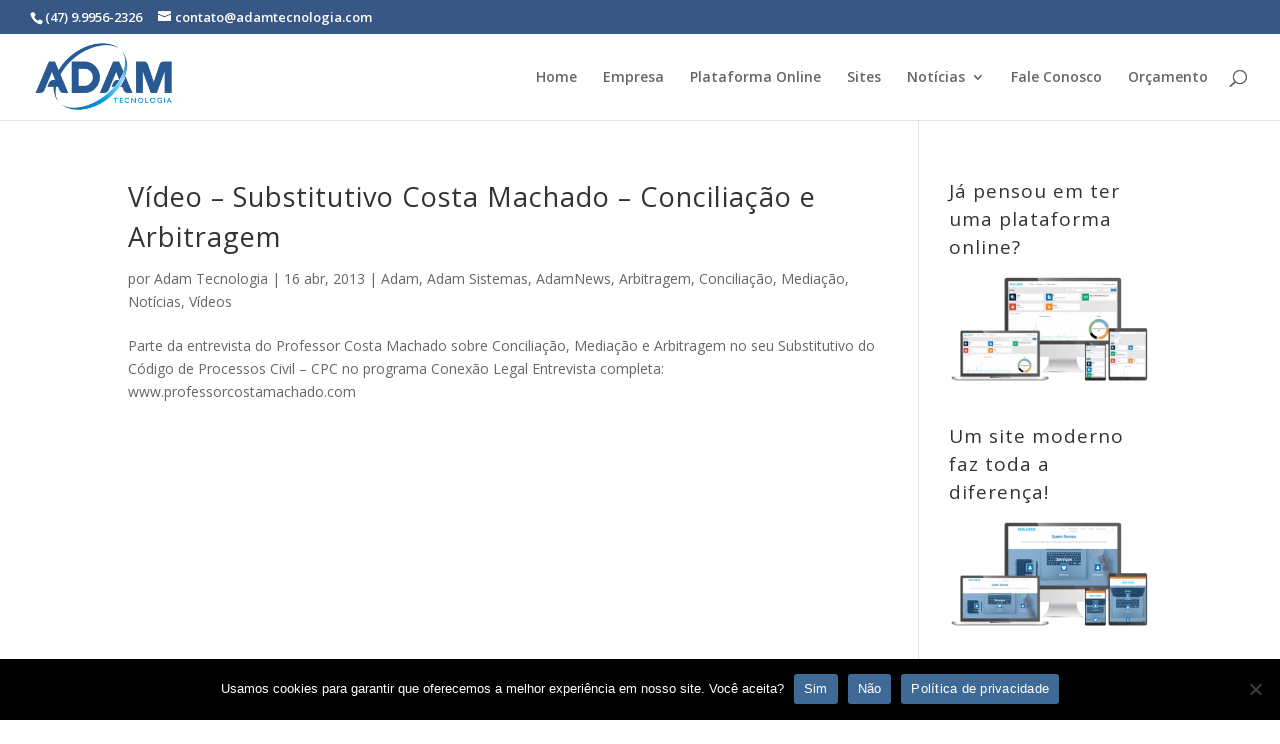

--- FILE ---
content_type: text/html; charset=UTF-8
request_url: https://adamtecnologia.com/wp-admin/admin-ajax.php
body_size: 291
content:
<div class="wptwa-container wptwa-round-toggle-on-mobile" data-delay-time="0" data-inactive-time="0" data-scroll-length="0">
					<div class="wptwa-box">
						<div class="wptwa-description">
							<p>Olá! Clique abaixo no nosso operador para entrar em contato imediato.</p>

						</div>
						<span class="wptwa-close"></span>
						<div class="wptwa-people">
							<a href="https://api.whatsapp.com/send?phone=5547999562326&text=Olá, vim pelo site Adam Tecnologia!" data-number="5547999562326" class="wptwa-account wptwa-clearfix wptwa-no-image" data-auto-text="Olá, vim pelo site Adam Tecnologia!" data-ga-label="Whatsapp botão" target="_blank">
								<div class="wptwa-face"><img src="" onerror="this.style.display='none'"></div>
								<div class="wptwa-info">
									<span class="wptwa-title">Adam Tecnologia</span>
									<span class="wptwa-name">Atendimento Adam</span>
								</div>
							</a>
						</div>
					</div>
					<div class="wptwa-toggle"><svg class="WhatsApp" width="20px" height="20px" viewBox="0 0 90 90"><use xlink:href="#wptwa-logo"></svg> <span class="wptwa-text">Chame no WhatsApp Agora!</span></div>
					<div class="wptwa-mobile-close"><span>Close and go back to page</span></div>
				</div>

--- FILE ---
content_type: text/css
request_url: https://adamtecnologia.com/wp-content/plugins/wpt-whatsapp/assets/css/public.css
body_size: 1991
content:
.wptwa-container,
.wptwa-button {
	font-family: sans-serif;
	font-size: 14px;
	line-height: 1.5em;
	}
.wptwa-container *,
.wptwa-button * {
	-webkit-box-sizing: border-box;
	 -khtml-box-sizing: border-box;
	   -moz-box-sizing: border-box;
		-ms-box-sizing: border-box;
			box-sizing: border-box;
	}
	.wptwa-container p:first-child {
		margin-top: 0;
		}
	.wptwa-container p:last-child {
		margin-bottom: 0;
		}
	.wptwa-container img,
	.wptwa-button img {
		max-width: 100%;
		max-height: 100%;
		vertical-align: top;
		}
	.wptwa-container a,
	.wptwa-button {
		color: #333;
		text-decoration: none;
		}
		.wptwa-container a:hover,
		.wptwa-button:hover {
			text-decoration: none;
			}
		.wptwa-container a:focus,
		.wptwa-container a:active {
			outline: 0;
			-moz-outline-style: none;
			}
.wptwa-clearfix:before,
.wptwa-clearfix:after {
	content: '';
	display: block;
	clear: both;
	}

.wptwa-toggle,
.wptwa-box .wptwa-description,
.wptwa-button,
.wptwa-mobile-close {
	background: #0DC152;
	color: white;
	}
	.wptwa-box .wptwa-description a {
		color: inherit;
		text-decoration: underline;
		font-weight: bold;
		}
	
.wptwa-toggle,
.wptwa-box {
	z-index: 9999999;
	}

.wptwa-toggle {
	display: flex;
	align-items: center;
	justify-content: center;
	height: 40px;
	white-space: nowrap;
	line-height: 100%;
	padding: 12px 20px;
	border-radius: 50px;
	position: fixed;
	bottom: 20px;
	right: 20px;
	cursor: pointer;
	box-shadow: 0 1px 6px rgba(0, 0, 0, .06),0 2px 32px rgba(0, 0, 0, .16);
	transition: box-shadow 80ms ease-in-out,width .4s ease .2s;
	}
	.wptwa-toggle:hover {
		box-shadow: 0 2px 8px rgba(0, 0, 0, .09),0 4px 40px rgba(0, 0, 0, .24) ;
		}
	
	.wptwa-toggle svg {
		fill: white;
		display: inline-block;
		margin-right: 5px;
		margin-left: -3px;
		-moz-user-select: none;
		}

.wptwa-mobile-close {
	display: none;
	}

.wptwa-box {
	position: fixed;
	bottom: 80px;
	right: 20px;
	background: white;
	max-width: 360px;
	width: 100%;
	border-radius: 6px;
	box-shadow: 0 8px 25px -5px rgba(45, 62, 79, .15);
	visibility: hidden;
	opacity: 0;
	transform: translateY(50px) scale(0.9);
	background: white;
	transition: all .3s;
	}
	.wptwa-box.wptwa-js-ready {
		display: block;
		}
	.wptwa-show .wptwa-box {
		visibility: visible;
		opacity: 1;
		transform: translateY(0) scale(1);
		}
		.wptwa-container .wptwa-box:before,
		.wptwa-container .wptwa-box:after {
			content: '';
			position: absolute;
			bottom: -7px;
			right: 22px;
			width: 13px;
			height: 13px;
			background: white;
			transform: rotate(45deg);
			z-index: -1;
			border: 1px solid #f5f5f5;
			box-shadow: 3px 3px 3px rgba(0, 0, 0, .02);
			}
		.wptwa-container .wptwa-box:before {
			box-shadow: none;
			background: white;
			transform: none;
			bottom: 0;
			width: 19px;
			right: 17px;
			border-color: white;
			}
	.wptwa-box .wptwa-description {
		padding: 15px 40px 15px 20px;
		border-radius: 6px 6px 0 0;
		}
	.wptwa-box .wptwa-close {
		display: block;
		width: 15px;
		height: 15px;
		position: absolute;
		top: 7px;
		right: 7px;
		opacity: .5;
		visibility: hidden;
		transition: opacity .3s;
		}
		.wptwa-box .wptwa-description + .wptwa-close {
			visibility: visible;
			}
		.wptwa-box .wptwa-close:hover {
			cursor: pointer;
			opacity: 1;
			}
		.wptwa-box .wptwa-close:before,
		.wptwa-box .wptwa-close:after {
			content: '';
			display: block;
			background: white;
			width: 15px;
			height: 3px;
			position: absolute;
			top: 50%;
			left: 50%;
			transform: translateY(-50%) translateX(-50%) rotate(45deg);
			}
		.wptwa-box .wptwa-close:after {
			transform: translateY(-50%) translateX(-50%) rotate(-45deg);
			}
	.wptwa-box .wptwa-people {
		overflow: auto;
		padding: 10px;
		}
	.wptwa-box .wptwa-account {
		padding: 10px;
		border-top: 1px solid #f5f5f5;
		display: flex;
		align-items: center;
		justify-content: center;
		overflow: hidden;
		position: relative;
		}
		.wptwa-box .wptwa-account:first-child {
			border-top: 0;
			}
		.wptwa-box .wptwa-account:hover {
			background: #f7f7f7;
			border-radius: 6px;
			}
		.wptwa-box .wptwa-account.wptwa-offline:hover {
			background: inherit;
			}
		.wptwa-box .wptwa-account:not(.wptwa-offline):hover + .wptwa-account {
			border-color: transparent !important;
			}
		
	.wptwa-box .wptwa-face {
		float: left;
		width: 60px;
		height: 60px;
		position: relative;
		}
		.wptwa-box .wptwa-no-image .wptwa-face {
			background: transparent url('../images/logo-green-small.png') center center no-repeat;
			background-size: cover;
			}
		.wptwa-box .wptwa-face img {
			position: absolute;
			top: 50%;
			left: 50%;
			border-radius: 50px;
			transform: translateY(-50%) translateX(-50%);
			}
		.wptwa-box .wptwa-offline .wptwa-face {
			filter: gray;
			-webkit-filter: grayscale(1);
			filter: grayscale(1);
			}
		.wptwa-box .wptwa-face:after {
			content: '';
			display: block;
			width: 15px;
			height: 15px;
			position: absolute;
			bottom: 2px;
			right: 2px;
			background: transparent url('../images/logo-green-small.png') center center no-repeat;
			background-size: cover;
			z-index: 4;
			}
		.wptwa-box .wptwa-no-image .wptwa-face:after {
			content: none;
			}
	.wptwa-box .wptwa-info {
		float: left;
		width: calc(100% - 40px);
		padding-left: 10px;
		}
		.wptwa-box .wptwa-title,
		.wptwa-box .wptwa-offline-text {
			font-size: 12px;
			line-height: 1.5em;
			opacity: .6;
			display: block;
			}
		.wptwa-box .wptwa-name {
			display: block;
			font-weight: bold;
			}
	
	/* GDPR consent confirmation */
	.wptwa-box .wptwa-gdpr {
		overflow: auto;
		font-size: 12px;
		line-height: 1.5em;
		padding: 5px 10px 15px;
		color: inherit;
		}
		.wptwa-box .wptwa-gdpr p {
			margin: 1em 0;
			}
			.wptwa-box .wptwa-gdpr p:first-child {
				margin-top: 0;
				}
			.wptwa-box .wptwa-gdpr p:last-child {
				margin-bottom: 0;
				}
		.wptwa-box .wptwa-gdpr a {
			text-decoration: underline;
			color: inherit;
			}
		.wptwa-box .wptwa-gdpr .wptwa-confirmation {
			display: flex;
			padding: 5px;
			margin: -5px;
			border-radius: 4px;
			}
		.wptwa-box .wptwa-gdpr .wptwa-confirmation.wptwa-blink {
			animation: 1s 1 alternate toast;
			}
			@keyframes toast {
				from {
					background: rgba(255, 0, 0, 1);
					}
				
				to {
					background: rgba(255, 255, 255, 0);
					}
				}
		.wptwa-box .wptwa-gdpr .wptwa-confirmation input[type="checkbox"] {
			display: inline-block;
			margin-right: 5px;
			vertical-align: middle;
			}

/* Left side */
.wptwa-left-side .wptwa-toggle,
.wptwa-left-side .wptwa-box {
	right: auto;
	left: 20px;
	}
.wptwa-container.wptwa-left-side .wptwa-box:before,
.wptwa-container.wptwa-left-side .wptwa-box:after {
	right: auto;
	left: 22px;
	}

.wptwa-button {
	display: inline-flex;
	width: auto;
	align-items: center;
	justify-content: center;
	padding: 5px;
	border-radius: 6px;
	position: relative;
	transition: all .3s;
	text-decoration: none !important;
	}
	.wptwa-button.wptwa-offline {
		background: #a0a0a0;
		}
	.wptwa-button.wptwa-offline img {
		filter: gray;
		-webkit-filter: grayscale(1);
		filter: grayscale(1);
		}
	.wptwa-round,
	.wptwa-round img {
		border-radius: 50px;
		}
	.wptwa-button:hover {
		box-shadow: 0 8px 25px -5px rgba(45, 62, 79, .3);
		transform: translateY(-3px);
		}
		.wptwa-button.wptwa-offline:hover {
			box-shadow: none;
			transform: none;
			}
	.wptwa-button .wptwa-avatar {
		flex: 0 0 auto;
		width: 50px;
		height: 50px;
		border-radius: 4px;
		overflow: hidden;
		position: relative;
		}
	.wptwa-button svg {
		fill: white;
		position: absolute;
		top: 50%;
		left: 50%;
		transform: translateY(-50%) translateX(calc(-50% + 4px));
		}
	.wptwa-button .wptwa-text {
		flex: 1 1 auto;
		padding: 0 20px 0 10px;
		display: block;
		}
	.wptwa-button .wptwa-profile,
	.wptwa-button .wptwa-offline-text {
		font-size: 12px;
		line-height: 1.4em;
		display: block;
		opacity: .80;
		}
	.wptwa-button .wptwa-copy {
		font-weight: bold;
		display: block;
		}

@media screen and (min-width : 783px) {
	
	.wptwa-flag:after {
		content: 'desktop';
		display: none;
		}
	
	.wptwa-hide-on-large-screen {
		display: none !important;
		}
	
	.wptwa-round-toggle-on-desktop .wptwa-toggle {
		border-radius: 50px;
		width: 60px;
		height: 60px;
		}
		.wptwa-round-toggle-on-desktop .wptwa-toggle .wptwa-text {
			display: none;
			}
		.wptwa-round-toggle-on-desktop .wptwa-toggle svg {
			margin: 0;
			width: 30px;
			height: 30px;
			position: absolute;
			top: 50%;
			left: 50%;
			transform: translateY(-50%) translateX(-50%);
			}
		.wptwa-round-toggle-on-desktop .wptwa-box {
			bottom: 100px;
			}
	
	}

@media screen and (max-width : 782px) {
	
	.wptwa-flag:after {
		content: 'mobile';
		display: none;
		}
	
	.wptwa-hide-on-small-screen {
		display: none !important;
		}
	
	.wptwa-round-toggle-on-mobile .wptwa-toggle {
		border-radius: 50px;
		width: 60px;
		height: 60px;
		}
		.wptwa-round-toggle-on-mobile .wptwa-toggle .wptwa-text {
			display: none;
			}
		.wptwa-round-toggle-on-mobile .wptwa-toggle svg {
			margin: 0;
			width: 30px;
			height: 30px;
			position: absolute;
			top: 50%;
			left: 50%;
			transform: translateY(-50%) translateX(-50%);
			}
		.wptwa-round-toggle-on-mobile .wptwa-box {
			bottom: 100px;
			}
	
	}

@media screen and (max-width : 414px) {
	.wptwa-flag:after {
		content: 'small';
		display: none;
		}
	
	/* Mobile Center */
	.wptwa-mobile-center .wptwa-toggle {
		left: 50%;
		right: auto;
		transform: translateX(-50%);
		}
		.wptwa-mobile-center  .wptwa-box:before,
		.wptwa-mobile-center  .wptwa-box:after {
			left: auto !important;
			right: 50% !important;
			transform: translateX(50%) rotate(45deg) !important;
			}
		.wptwa-mobile-center  .wptwa-box:before {
			transform: translateX(50%) !important;
			right: 50% !important;
			}
	
	.wptwa-box {
		width: 100% !important;
		max-width: calc(100% - 40px) !important;
		}
	}